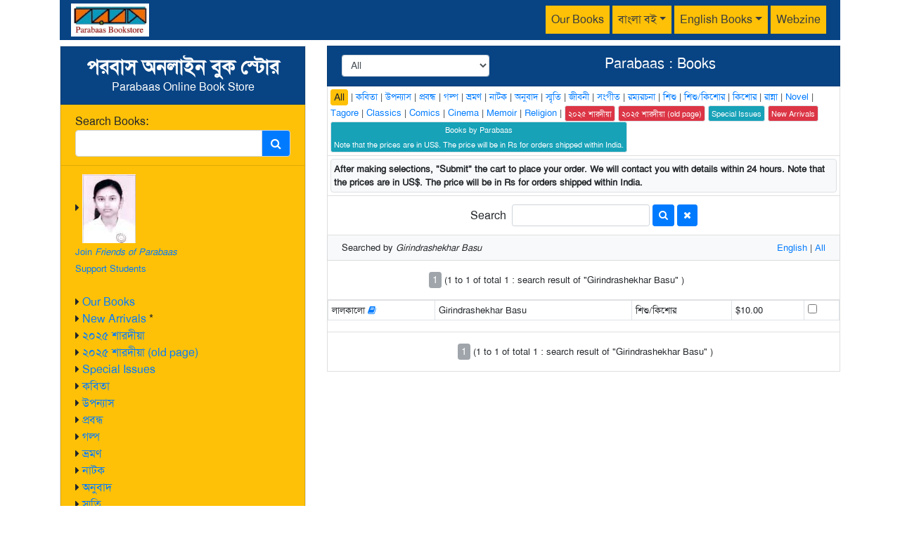

--- FILE ---
content_type: text/html; charset=UTF-8
request_url: https://parabaas.com/book.php?srch=Girindrashekhar%20Basu&p=1
body_size: 7272
content:
<!doctype html>
<html lang="en">
<head>
<meta charset="utf-8">
<meta name="viewport" content="width=device-width, initial-scale=1">
<title>Parabaas : Books</title>
<link rel="stylesheet" href="https://maxcdn.bootstrapcdn.com/bootstrap/4.5.2/css/bootstrap.min.css">
<script src="https://ajax.googleapis.com/ajax/libs/jquery/3.5.1/jquery.min.js"></script>
<script src="https://cdnjs.cloudflare.com/ajax/libs/popper.js/1.16.0/umd/popper.min.js"></script>
<script src="https://maxcdn.bootstrapcdn.com/bootstrap/4.5.2/js/bootstrap.min.js"></script>
<link rel="stylesheet" href="//maxcdn.bootstrapcdn.com/font-awesome/4.7.0/css/font-awesome.min.css">
<link rel="stylesheet" href="css/style.css">
<style>
	
@font-face {
 font-family: SolaimanLipi;
 src: url("fonts/SolaimanLipi_22-02-2012.ttf")
}
body {
  font-family: SolaimanLipi !important;
  font-size: 16px !important;
}
</style>

<script>
function cart(id,refresh)
{
	chkbox = 'input[name=chkbox'+id+']';
	mode = '';
	if ($(chkbox).is(':checked')) {
		mode = 'add';
	} else {
		mode = 'delete';
	}	
		
	
	$.ajax({
        url: 'cartws.php?id='+id+'&mode='+mode,
		cache: false,
        success: function(response) {
			var jsonData = JSON.parse(response);
            if (jsonData.status == "success")
            {							
     			if ($(chkbox).is(':checked')) {
					$(chkbox).attr('checked',false);
				} else {
					$(chkbox).attr('checked',true);
				}
				if (jsonData.count == "0") {
					if ($('#cartButton').hasClass('visible')) { 
						$('#cartButton').removeClass('visible');
						$('#cartButton').addClass('invisible');
					}
				} else {
					if ($('#cartButton').hasClass('invisible')) { 
						$('#cartButton').removeClass('invisible');
						$('#cartButton').addClass('visible');
					}
				}
				if (refresh == 'Y') {
					location.reload();
				}		
            }
            else
            {
                alert('An error occurred when trying to do cart operation');
            }
         }
	});
}
</script>

</head>
<body>
<div class="container">	
<nav class="navbar navbar-expand-lg navbar-light pb-hdr-color1 py-0 mb-2 d-print-none">
<!-- parabaas logo -->
  <a class="navbar-brand" href="/book.php"><img src="images/bookstore_logo.jpg" alt="Parabaas" height="47"></a>
<!-- mobile navigation button-->
  <button class="navbar-toggler bg-warning" type="button" data-toggle="collapse" data-target="#navbarScroll" 
  	aria-controls="navbarScroll" aria-expanded="false" aria-label="Toggle navigation">
    <span class="navbar-toggler-icon"></span>
  </button>
<!-- header menu -->
  <div class="collapse navbar-collapse float-right pt-2" id="navbarScroll">
    <ul class="navbar-nav mr-auto navbar-nav-scroll">
      <li class="nav-item">
        <a class="nav-link bg-warning mr-1 text-dark" href="ourbooks.php">Our Books</a>
      </li>	    	  		
      <li class="nav-item dropdown">
        <a class="nav-link bg-warning dropdown-toggle mr-1 text-dark" href="#" data-toggle="dropdown">বাংলা বই</a>
        <div class="dropdown-menu bg-warning">
          <a class="dropdown-item text-dark" href="book.php?cat=গল্প">গল্প</a>
          <a class="dropdown-item text-dark" href="book.php?cat=প্রবন্ধ">প্রবন্ধ</a>
          <a class="dropdown-item text-dark" href="book.php?cat=উপন্যাস">উপন্যাস</a>
		  <a class="dropdown-item text-dark" href="book.php?cat=কবিতা">কবিতা</a>
        </div>
      </li>
      <li class="nav-item dropdown">
        <a class="nav-link bg-warning dropdown-toggle mr-1 text-dark" href="#" data-toggle="dropdown">English Books</a>
        <div class="dropdown-menu bg-warning">
          	<a class="dropdown-item text-dark" href="book.php?cat=Novel">Novel</a>
			<a class="dropdown-item text-dark" href="book.php?cat=tagore">Rabindranath Tagore</a>
			<a class="dropdown-item text-dark" href="book.php?cat=Classics">Classics</a>
        </div>
      </li>
      <li class="nav-item">
        <a class="nav-link bg-warning mr-1 text-dark" href="index.php">Webzine</a>
      </li>	  	  
    </ul>
  </div>
</nav><div class="row content">
<div class='order-2 col-md-4 order-md-1'>
<ul class="list-group bg-warning rounded-0 border" style="min-height: 100vh; height: 100%;">
<li class="list-group-item pb-hdr-color1 text-center">
	<h3 class="mb-0"><b>পরবাস অনলাইন বুক স্টোর</b></h3>Parabaas Online Book Store<br>
</li>
<li class="list-group-item bg-warning">
	Search Books: 
	<div class="input-group">
	  <input type="text" id="srch1" class="form-control" value="">
	  <div class="input-group-append">
	    <span class="input-group-text bg-primary" onClick="goSearchBooks()"><i class="fa fa-search text-white"></i></span>
	  </div>
	</div>
</li>
<li class="list-group-item bg-warning">	

        <i class="fa fa fa-caret-right"></i> <a href=https://parabaas.com/sponsor.html><img src=https://parabaas.com/bookstore/ClothesDistribution/2013_Rishita.jpg><font size=-1><br>Join <i>Friends of Parabaas</i><br>
Support Students</font></a><br><br> 
	<i class="fa fa fa-caret-right"></i> <a href='ourbooks.php'>Our Books</a><br>
	<i class="fa fa fa-caret-right"></i> <a href='book.php?srchby=book_condition&srchtxt=New%20Arrival'>New Arrivals</a> *<br>
	<i class="fa fa fa-caret-right"></i> <a href='book.php?srchby=type&srchtxt=Sharodiya'>২০২৫ শারদীয়া </a><br>
	<i class="fa fa fa-caret-right"></i> <a href='https://parabaas.com/bookstore/sharodiya.html'>২০২৫ শারদীয়া (old page)</a><br>
	<i class="fa fa fa-caret-right"></i> <a href='/book.php?srchby=category&srchtxt=Special%20Issue'>Special Issues</a><br>	
	<i class="fa fa fa-caret-right"></i> <a href='book.php?cat=কবিতা'>কবিতা</a><br> 
	<i class="fa fa fa-caret-right"></i> <a href='book.php?cat=উপন্যাস'>উপন্যাস</a><br> 
	<i class="fa fa fa-caret-right"></i> <a href='book.php?cat=প্রবন্ধ'>প্রবন্ধ</a><br> 
	<i class="fa fa fa-caret-right"></i> <a href='book.php?cat=গল্প'>গল্প</a><br> 
	<i class="fa fa fa-caret-right"></i> <a href='book.php?cat=ভ্রমণ'>ভ্রমণ</a><br> 
	<i class="fa fa fa-caret-right"></i> <a href='book.php?cat=নাটক'>নাটক</a><br> 
	<i class="fa fa fa-caret-right"></i> <a href='book.php?cat=অনুবাদ'>অনুবাদ</a><br> 
	<i class="fa fa fa-caret-right"></i> <a href='book.php?cat=স্মৃতি'>স্মৃতি</a><br> 
	<i class="fa fa fa-caret-right"></i> <a href='book.php?cat=জীবনী'>জীবনী</a><br> 
	<i class="fa fa fa-caret-right"></i> <a href='book.php?cat=সংগীত'>সংগীত</a><br> 
	<i class="fa fa fa-caret-right"></i> <a href='book.php?cat=রম্যরচনা'>রম্যরচনা</a><br> 	
	<i class="fa fa fa-caret-right"></i> <a href='book.php?cat=শিশু'>শিশু</a><br> 
	<i class="fa fa fa-caret-right"></i> <a href='book.php?cat=শিশু/কিশোর'>শিশু/কিশোর</a><br> 
	<i class="fa fa fa-caret-right"></i> <a href='book.php?cat=কিশোর'>কিশোর</a><br> 
	<i class="fa fa fa-caret-right"></i> <a href='book.php?cat=রান্না'>রান্না</a><br> 
	<i class="fa fa fa-caret-right"></i> <a href='book.php?cat=NewAddition'>New Addition</a><br>
	<i class="fa fa fa-caret-right"></i> <a href='book.php?cat=Novel'>Novel</a><br> 
	<i class="fa fa fa-caret-right"></i> <a href='book.php?cat=tagore'>Tagore</a><br> 
	<i class="fa fa fa-caret-right"></i> <a href='book.php?cat=Classics'>Classics</a><br> 
	<i class="fa fa fa-caret-right"></i> <a href='book.php?cat=Comics'>Comics</a><br> 
	<i class="fa fa fa-caret-right"></i> <a href='book.php?cat=cinema'>Cinema</a><br> 
	<i class="fa fa fa-caret-right"></i> <a href='book.php?cat=memoir'>Memoir</a><br> 
	<i class="fa fa fa-caret-right"></i> <a href='book.php?cat=religion'>Religion</a><br> 
</li>



<li class="list-group-item bg-warning">
	<a href="https://parabaas.com/book.php?id=5199">
	<img src="https://secure.syndetics.com/index.aspx?isbn=9781946582409/lc.gif&client=bipsite&type=nocover&imagelinking=1" width="120" class="rounded">
	<br>
	Tagore's Gitanjali<br>A New Translation by<br>
Prasenjit Gupta
</a>
</li>

</ul>
<script>
function goSearchBooks() {
	var url = 'book.php';
	var srch1 = $('#srch1').val();
		url = url.concat('?srch=' + srch1) ;
	window.location.replace(url); 
}
</script></div>
<div class='order-1 col-md-8 order-md-2'>
<ul class="list-group rounded-0">
<li class="list-group-item pb-hdr-color1 text-center">
	<h5>
	<select class="form-control form-control-sm w-auto mr-2 float-left" name="cat" id="cat" onchange="window.document.location.href=this.options[this.selectedIndex].value;">
		<option value='book.php' selected>All</option><option value='book.php?cat=স্মৃতিকথা' >স্মৃতিকথা</option><option value='book.php?cat=স্মৃতি/Memoir' >স্মৃতি/Memoir</option><option value='book.php?cat=স্মৃতি, গল্প, সাক্ষাৎকার ' >স্মৃতি, গল্প, সাক্ষাৎকার </option><option value='book.php?cat=স্মৃতি' >স্মৃতি</option><option value='book.php?cat=সিনেমা' >সিনেমা</option><option value='book.php?cat=সাহিত্য' >সাহিত্য</option><option value='book.php?cat=সাক্ষাৎকার' >সাক্ষাৎকার</option><option value='book.php?cat=সমাজ/ইতিহাস ' >সমাজ/ইতিহাস </option><option value='book.php?cat=সমাজ, সংস্কৃতি, ইতিহাস, রাজনীতি' >সমাজ, সংস্কৃতি, ইতিহাস, রাজনীতি</option><option value='book.php?cat=সমাজ, সংস্কৃতি, ইতিহাস' >সমাজ, সংস্কৃতি, ইতিহাস</option><option value='book.php?cat=সমাজ, সংস্কৃতি,' >সমাজ, সংস্কৃতি,</option><option value='book.php?cat=সমাজ, সংস্কৃতি' >সমাজ, সংস্কৃতি</option><option value='book.php?cat=সমাজ, ইতিহাস, রাজনীতি' >সমাজ, ইতিহাস, রাজনীতি</option><option value='book.php?cat=সমাজ' >সমাজ</option><option value='book.php?cat=সঙ্গীত' >সঙ্গীত</option><option value='book.php?cat=সংগীত' >সংগীত</option><option value='book.php?cat=সংকলন' >সংকলন</option><option value='book.php?cat=শ্রুতিনাটক' >শ্রুতিনাটক</option><option value='book.php?cat=শিশু/কিশোর' >শিশু/কিশোর</option><option value='book.php?cat=শিশু' >শিশু</option><option value='book.php?cat=শিল্প' >শিল্প</option><option value='book.php?cat=রূপকথা' >রূপকথা</option><option value='book.php?cat=রান্না' >রান্না</option><option value='book.php?cat=রাজনীতি, সমাজ, অর্থনীতি' >রাজনীতি, সমাজ, অর্থনীতি</option><option value='book.php?cat=রহস্য' >রহস্য</option><option value='book.php?cat=রম্যরচনা' >রম্যরচনা</option><option value='book.php?cat=রচনাবলী' >রচনাবলী</option><option value='book.php?cat=ম্যাগাজিন' >ম্যাগাজিন</option><option value='book.php?cat=ভ্রমণ' >ভ্রমণ</option><option value='book.php?cat=ভাষা' >ভাষা</option><option value='book.php?cat=বিবিধ' >বিবিধ</option><option value='book.php?cat=বিজ্ঞান' >বিজ্ঞান</option><option value='book.php?cat=ফিচার ' >ফিচার </option><option value='book.php?cat=প্রবন্ধ/Essey' >প্রবন্ধ/Essey</option><option value='book.php?cat=প্রবন্ধ/Essay' >প্রবন্ধ/Essay</option><option value='book.php?cat=প্রবন্ধ' >প্রবন্ধ</option><option value='book.php?cat=প্রকৃতি' >প্রকৃতি</option><option value='book.php?cat=পুরাণ' >পুরাণ</option><option value='book.php?cat=পত্রিকা' >পত্রিকা</option><option value='book.php?cat=পত্র ' >পত্র </option><option value='book.php?cat=নাটক' >নাটক</option><option value='book.php?cat=ধৰ্ম' >ধৰ্ম</option><option value='book.php?cat=দর্শন' >দর্শন</option><option value='book.php?cat=জীবনী/স্মৃতি ' >জীবনী/স্মৃতি </option><option value='book.php?cat=জীবনী' >জীবনী</option><option value='book.php?cat=ছড়া ' >ছড়া </option><option value='book.php?cat=চিত্র' >চিত্র</option><option value='book.php?cat=চিঠি' >চিঠি</option><option value='book.php?cat=গোয়েন্দা' >গোয়েন্দা</option><option value='book.php?cat=গল্প/Story' >গল্প/Story</option><option value='book.php?cat=গল্প ও কবিতা' >গল্প ও কবিতা</option><option value='book.php?cat=গল্প' >গল্প</option><option value='book.php?cat=খেলা' >খেলা</option><option value='book.php?cat=খাওয়াদাওয়া ' >খাওয়াদাওয়া </option><option value='book.php?cat=ক্লাসিক' >ক্লাসিক</option><option value='book.php?cat=কোষগ্রন্থ' >কোষগ্রন্থ</option><option value='book.php?cat=কিশোর' >কিশোর</option><option value='book.php?cat=কলাশিল্প' >কলাশিল্প</option><option value='book.php?cat=কবিতা/Poetry' >কবিতা/Poetry</option><option value='book.php?cat=কবিতা, বাণী' >কবিতা, বাণী</option><option value='book.php?cat=কবিতা' >কবিতা</option><option value='book.php?cat=উপন্যাস/Novel' >উপন্যাস/Novel</option><option value='book.php?cat=উপন্যাস, গল্প' >উপন্যাস, গল্প</option><option value='book.php?cat=উপন্যাস' >উপন্যাস</option><option value='book.php?cat=উপন্যস' >উপন্যস</option><option value='book.php?cat=ইতিহাস/History ' >ইতিহাস/History </option><option value='book.php?cat=ইতিহাস, সমাজ' >ইতিহাস, সমাজ</option><option value='book.php?cat=ইতিহাস' >ইতিহাস</option><option value='book.php?cat=আত্মজীবনী/Autobiography' >আত্মজীবনী/Autobiography</option><option value='book.php?cat=আত্মজীবনী' >আত্মজীবনী</option><option value='book.php?cat=আত্মকথা  ' >আত্মকথা  </option><option value='book.php?cat=অর্থনীতি' >অর্থনীতি</option><option value='book.php?cat=অভিধান/Dictionary' >অভিধান/Dictionary</option><option value='book.php?cat=অভিধান' >অভিধান</option><option value='book.php?cat=অনুবাদ' >অনুবাদ</option><option value='book.php?cat=YA' >YA</option><option value='book.php?cat=Verse-Plays' >Verse-Plays</option><option value='book.php?cat=travel' >travel</option><option value='book.php?cat=swasthya' >swasthya</option><option value='book.php?cat=Stories' >Stories</option><option value='book.php?cat=sports' >sports</option><option value='book.php?cat=special issue / স্পেশাল ইস্যু ' >special issue / স্পেশাল ইস্যু </option><option value='book.php?cat=Special issue / বিশেষ সংখ্যা ' >Special issue / বিশেষ সংখ্যা </option><option value='book.php?cat=Special Issue (বিশেষ সংখ্যা)' >Special Issue (বিশেষ সংখ্যা)</option><option value='book.php?cat=Special Issue' >Special Issue</option><option value='book.php?cat=Society' >Society</option><option value='book.php?cat=Sketches' >Sketches</option><option value='book.php?cat=short stories' >short stories</option><option value='book.php?cat=shikar' >shikar</option><option value='book.php?cat=script' >script</option><option value='book.php?cat=science' >science</option><option value='book.php?cat=satire' >satire</option><option value='book.php?cat=sakkhatkar' >sakkhatkar</option><option value='book.php?cat=sahitya' >sahitya</option><option value='book.php?cat=rupkatha' >rupkatha</option><option value='book.php?cat=Religion' >Religion</option><option value='book.php?cat=Reference' >Reference</option><option value='book.php?cat=rahasya' >rahasya</option><option value='book.php?cat=prabandha, reference' >prabandha, reference</option><option value='book.php?cat=Politics' >Politics</option><option value='book.php?cat=poetry' >poetry</option><option value='book.php?cat=Poems' >Poems</option><option value='book.php?cat=Plays' >Plays</option><option value='book.php?cat=Play' >Play</option><option value='book.php?cat=photo' >photo</option><option value='book.php?cat=Philosophy' >Philosophy</option><option value='book.php?cat=novella' >novella</option><option value='book.php?cat=Novel' >Novel</option><option value='book.php?cat=nonfiction' >nonfiction</option><option value='book.php?cat=NewAddition' >NewAddition</option><option value='book.php?cat=Nature' >Nature</option><option value='book.php?cat=Mystery' >Mystery</option><option value='book.php?cat=Musics' >Musics</option><option value='book.php?cat=music' >music</option><option value='book.php?cat=Misc' >Misc</option><option value='book.php?cat=Memoir (স্মৃতি)' >Memoir (স্মৃতি)</option><option value='book.php?cat=memoir' >memoir</option><option value='book.php?cat=medicine' >medicine</option><option value='book.php?cat=mathematics' >mathematics</option><option value='book.php?cat=MagSpl-Issue' >MagSpl-Issue</option><option value='book.php?cat=lok-katha' >lok-katha</option><option value='book.php?cat=Letters' >Letters</option><option value='book.php?cat=lectures' >lectures</option><option value='book.php?cat=Language' >Language</option><option value='book.php?cat=kabita, songkolon' >kabita, songkolon</option><option value='book.php?cat=interviews/সাক্ষাৎকার ' >interviews/সাক্ষাৎকার </option><option value='book.php?cat=interviews' >interviews</option><option value='book.php?cat=Homescience' >Homescience</option><option value='book.php?cat=History' >History</option><option value='book.php?cat=Graphic' >Graphic</option><option value='book.php?cat=Folktales' >Folktales</option><option value='book.php?cat=filmscript' >filmscript</option><option value='book.php?cat=Fiction' >Fiction</option><option value='book.php?cat=Fairy tales' >Fairy tales</option><option value='book.php?cat=Fables' >Fables</option><option value='book.php?cat=Essays' >Essays</option><option value='book.php?cat=Epic' >Epic</option><option value='book.php?cat=Dictionary' >Dictionary</option><option value='book.php?cat=diary' >diary</option><option value='book.php?cat=detective' >detective</option><option value='book.php?cat=Comics' >Comics</option><option value='book.php?cat=Collection' >Collection</option><option value='book.php?cat=Classics' >Classics</option><option value='book.php?cat=chitranatya' >chitranatya</option><option value='book.php?cat=Childrens' >Childrens</option><option value='book.php?cat=Biography, Picture' >Biography, Picture</option><option value='book.php?cat=biography' >biography</option><option value='book.php?cat=autobiography' >autobiography</option><option value='book.php?cat=art' >art</option><option value='book.php?cat=adventure' >adventure</option><option value='book.php?cat=??' >??</option><option value='book.php?cat= উপন্যাস' > উপন্যাস</option><option value='book.php?cat= ইতিহাস' > ইতিহাস</option>	</select>	
	Parabaas : Books 
	</h5>
</li>
<li class="list-group-item small p-1">
	<a href='book.php' class='btn btn-sm btn-warning py-0 px-1'>All</a> | 
	<a href='book.php?cat=কবিতা'>কবিতা</a> | 
	<a href='book.php?cat=উপন্যাস'>উপন্যাস</a> | 
	<a href='book.php?cat=প্রবন্ধ'>প্রবন্ধ</a> | 
	<a href='book.php?cat=গল্প'>গল্প</a> | 
	<a href='book.php?cat=ভ্রমণ'>ভ্রমণ</a> | 
	<a href='book.php?cat=নাটক'>নাটক</a> | 
	<a href='book.php?cat=অনুবাদ'>অনুবাদ</a> | 
	<a href='book.php?cat=স্মৃতি'>স্মৃতি</a> | 
	<a href='book.php?cat=জীবনী'>জীবনী</a> | 
	<a href='book.php?cat=সংগীত'>সংগীত</a> | 
	<a href='book.php?cat=রম্যরচনা'>রম্যরচনা</a> | 	
	<a href='book.php?cat=শিশু'>শিশু</a> | 
	<a href='book.php?cat=শিশু/কিশোর'>শিশু/কিশোর</a> | 
	<a href='book.php?cat=কিশোর'>কিশোর</a> | 
	<a href='book.php?cat=রান্না'>রান্না</a> | 
	<a href='book.php?cat=Novel'>Novel</a> | 
	<a href='book.php?cat=tagore'>Tagore</a> | 
	<a href='book.php?cat=Classics'>Classics</a> | 
	<a href='book.php?cat=Comics'>Comics</a> | 
	<a href='book.php?cat=cinema'>Cinema</a> | 
	<a href='book.php?cat=memoir'>Memoir</a> | 
	<a href='book.php?cat=religion'>Religion</a> | 
	<a href='/book.php?srchby=type&srchtxt=Sharodiya' class='btn btn-danger text-white border btn-sm py-0 px-1'><small>২০২৫ শারদীয়া </small></a>
	<a href='https://parabaas.com/bookstore/sharodiya.html' target='_blank' class='btn btn-danger text-white border btn-sm py-0 px-1'><small>২০২৫ শারদীয়া  (old page)</small></a>
	<a href='/book.php?srchby=category&srchtxt=Special%20Issue' class='btn btn-info text-white border btn-sm py-0 px-1'><small>Special Issues</small></a>
	<a href='/book.php?srchby=book_condition&srchtxt=New%20Arrival' class='btn btn-danger text-white border btn-sm py-0 px-1'><small>New Arrivals</small></a>
	
	<a href='ourbooks.php' class='btn btn-info border btn-sm py-0 px-1'><small>Books by Parabaas<br>Note that the prices are in US$. The price will be in Rs for orders shipped within India.</small></a>					
</li>
<li class="list-group-item p-1"><div class="border rounded small p-1 bg-light"><b>After making selections, "Submit" the cart to place your order. We will contact you with details within 24 hours. Note that the prices are in US$. The price will be in Rs for orders shipped within India.</b><br>
</div></li>
	

	<li class="list-group-item">
		<div class="form-inline justify-content-center">
			<label class='mr-2'>Search</label>
			<input type="text" name="srchtxt" id="srchtxt" class="form-control form-control-sm ">
			<button class="btn btn-primary btn-sm ml-1" type="submit" onClick="goSearch()"><i class="fa fa-search"></i></button> 
			<button class="btn btn-primary btn-sm ml-1" type="submit" onClick="goClear()"><i class="fa fa-times"></i></button>
		</div>
	</li>
<li class='list-group-item bg-light text-center py-2 small'><span class='float-left'>Searched by <em>Girindrashekhar Basu</em></span><span class='float-right'><a href='book.php?&srchtxt=Girindrashekhar Basu&lang=English'>English</a> | <a href='book.php?&srchtxt=Girindrashekhar Basu'>All</a></span></li><li class='list-group-item text-center pr-1'><a class='btn btn-sm m-1 px-1 py-0 btn-secondary disabled small' href='book.php?srch=Girindrashekhar Basu&p=1'>1</a><small>(1 to 1 of total 1 : search result of "Girindrashekhar Basu" )</small><a class='btn btn-warning btn-sm float-right invisible mr-0' id='cartButton' href='cart.php'><i class='fa fa-shopping-cart mr-0'></i><small> Books in cart</small></a></li><li class='list-group-item small p-0'><div class='table-responsive'><table class='table table-bordered table-sm table-hover'><tr><td>লালকালো <a href='book.php?id=1348'><i class='fa fa-book'></i></a></td><td>Girindrashekhar Basu</td><td>শিশু/কিশোর</td><td>$10.00 </td><td><input type='checkbox' name='chkbox1348' onclick="cart('1348','N')" ></td></tr></table></div></li><li class='list-group-item text-center'><a class='btn btn-sm m-1 px-1 py-0 btn-secondary disabled small' href='book.php?srch=Girindrashekhar Basu&p=1'>1</a><small>(1 to 1 of total 1 : search result of "Girindrashekhar Basu" )</small></li>
</ul>
</div>
</div>
<ul class="list-group my-2">
<li class="list-group-item bg-light small">
	কীভাবে লেখা পাঠাবেন তা জানতে <a href="" data-toggle="modal" data-target="#howtoModal">এখানে ক্লিক করুন</a> | "পরবাস"-এ প্রকাশিত রচনার দায়িত্ব সংশ্লিষ্ট রচনাকারের/রচনাকারদের। "পরবাস"-এ বেরোনো কোনো লেখার মধ্যে দিয়ে যে মত প্রকাশ করা হয়েছে তা লেখকের/লেখকদের নিজস্ব। 
	তজ্জনিত কোন ক্ষয়ক্ষতির জন্য "পরবাস"-এর প্রকাশক ও সম্পাদকরা দায়ী নন। | Email: parabaas@parabaas.com | <a href="" data-toggle="modal" data-target="#subscribeModal">Sign up for Parabaas updates</a> | © 1997-2025 Parabaas Inc. All rights reserved. | <a href="aboutus.php">About Us</a>
</li>
</ul>
<!-- How To Pop-up Modal -->
<div class="modal fade" id="howtoModal"><div class="modal-dialog modal-dialog-centered"><div class="modal-content">
	<div class="modal-header pb-hdr-color1 text-white pt-2 pb-2 text-center">
		কি ভাবে লেখা পাঠানো যাবে	এবং লেখা প্রকাশ-সংক্রান্ত কয়েকটি নিয়ম
		<button type="button" class="close btn-sm text-white" data-dismiss="modal">&times;</button>
	</div>
	<div class="modal-body bg-light" id="msgModalBody">
	(১) লেখা, ছবি অপ্রকাশিত (এর মধ্যে আন্তর্জাল [পত্রিকা, ব্লগ, ফেসবুক ইত্যাদিও ধরতে হবে]) ও মৌলিক হওয়া চাই।<br>
	(২) ই-মেইল ঠিকানাঃ parabaas@parabaas.com <br>
	(৩) লেখার মধ্যেই আপনার ই-মেইল ঠিকানা, সাধারণ ডাক-ঠিকানা, ফোন নম্বর দেবেন - তাহলে লেখকের সঙ্গে যোগাযোগ করতে সুবিধা হয়।<br>
	(৪) কবিতা পাঠালে এক সঙ্গে অন্তত তিনটি কবিতা পাঠালে ভালো হয়।<br>
	(৫) ইউনিকোড হরফে এখন পরবাস প্রকাশিত হচ্ছে - সেই মাধ্যমে লেখা পেলে আমাদের সুবিধা হয়, কিন্তু অন্য মাধ্যমে, যথা "বাংলিশ", অন্য ফন্ট-এ, বা হাতে লেখা হলেও চলবে। সাধারণ ডাক-এ পাঠালে অবশ্যই কপি রেখে পাঠাবেন, কারণ লেখা/ছবি ফেরত পাঠানো সম্ভব নয়।<br>
	(৬) 'পরবাস' বা 'ওয়েবশিল্প'-সংক্রান্ত পরামর্শ ও সহযোগিতাও আমাদের কাম্য।<br>
	(৭) পরবাসে প্রকাশিত লেখা আন্তর্জাল ও অন্য বৈদ্যুতিন মাধ্যমে প্রকাশ করা যাবে না। পরবাসের পাতার লিংক দেয়া যাবে। পরবাসে প্রকাশের ১২০ দিন পরে অন্য কাগুজে মাধ্যমে প্রকাশিত হতে পারে কিন্তু সেখানে পরবাসে পূর্ব-প্রকাশনের উল্লেখ রাখা বাঞ্ছনীয় এবং সঙ্গত।<br>
	(৮) লেখক এই নিয়মগুলি মান্য করছেন বলে গণ্য করা হবে। এর কোনোরকম পরিবর্তন চাইলে অবশ্যই আমাদের সঙ্গে যোগাযোগ করবেন।<br><br>

	সাধারণ ডাকযোগে লেখা, ছবি, বই ইত্যাদি পাঠানোর ঠিকানার জন্যে ই-মেইলে parabaas@parabaas.com অথবা ফোন-এ (+91)8609169717-এ যোগাযোগ করুন। 

	আমরা আপ্রাণ চেষ্টা করি সব লেখার লেখকদের উত্তর দেবার, কিন্তু অনেক সময় অনিবার্য কারণবশতঃ তা সম্ভব না হতেও পারে। সেই জন্য লেখা পাঠানোর ৬ মাসের মধ্যে উত্তর না পেলে ধরে নিতে হবে যে লেখাটি মনোনীত হয়নি। 

	আপনাদের সবাইকে অনুরোধ করছি আপনাদের সৃষ্টিশীল রচনা পাঠাতে, এবং সে-জন্য আগাম ধন্যবাদ।		
	</div>
</div></div></div>
<!-- End Pop-up Modal -->

<!-- Email Subscription  Modal -->
<div class="modal fade" id="subscribeModal"><div class="modal-dialog modal-dialog-centered"><div class="modal-content">
	<div class="modal-header pb-hdr-color1 text-white pt-2 pb-2 text-center">
		Sign up for Parabaas Updates
		<button type="button" class="close btn-sm text-white" data-dismiss="modal">&times;</button>
	</div>
	<div class="modal-body bg-light" id="subscribeModalBody">		
		<form id='subscription_form'>
			<input type="text" id="subscriber_name" class="form-control mb-2" placeholder="name" required>			
			<input type="email" id="subscriber_email" class="form-control mb-2" placeholder="email" required>
			<input type="submit" class="btn btn-primary btn-sm float-right" class="button">
		</form>	
	</div>
</div>

</div></div>

<script>
	$(document).ready(function () {
	  $("#subscription_form").submit(function (event) {
	    var formData = {
	      name: $("#subscriber_name").val(),
	      email: $("#subscriber_email").val()
	    };

	    $.ajax({
	      type: "POST",
	      url: "signup.php",
	      data: formData,
	    }).done(function (data) {
			$("subscribeModal").modal('show');
			$("#subscribeModalBody").html(data);
	    });

	    event.preventDefault();
	  });
	});
</script>

<hr>
<!-- End Pop-up Modal --><script>
function goSearch() {

	var url = 'https://parabaas.com/book.php';
	//var cat = $('#cat').val();
	var srchtxt = $('#srchtxt').val();
	//if (srch) {
		url = url.concat('?srchtxt=' + srchtxt) ;
		//} else {
		//alert('Search field is empty...');
		//return false;
		//}

	window.location.replace(url); 
}
function goClear() {
	$('#srchtxt').val('');
	window.location.replace('book.php'); 
}
</script>
</div>
</body>
</html>